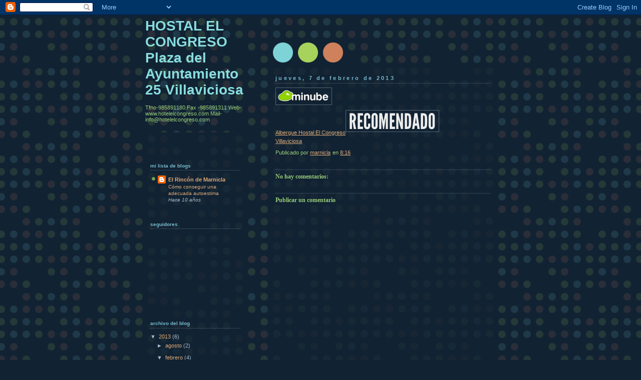

--- FILE ---
content_type: text/html; charset=UTF-8
request_url: https://hostalelcongreso.blogspot.com/2013/02/albergue-hostal-el-congreso.html
body_size: 8298
content:
<!DOCTYPE html>
<html dir='ltr'>
<head>
<link href='https://www.blogger.com/static/v1/widgets/2944754296-widget_css_bundle.css' rel='stylesheet' type='text/css'/>
<meta content='text/html; charset=UTF-8' http-equiv='Content-Type'/>
<meta content='blogger' name='generator'/>
<link href='https://hostalelcongreso.blogspot.com/favicon.ico' rel='icon' type='image/x-icon'/>
<link href='http://hostalelcongreso.blogspot.com/2013/02/albergue-hostal-el-congreso.html' rel='canonical'/>
<link rel="alternate" type="application/atom+xml" title="HOSTAL EL CONGRESO Plaza del Ayuntamiento 25   Villaviciosa - Atom" href="https://hostalelcongreso.blogspot.com/feeds/posts/default" />
<link rel="alternate" type="application/rss+xml" title="HOSTAL EL CONGRESO Plaza del Ayuntamiento 25   Villaviciosa - RSS" href="https://hostalelcongreso.blogspot.com/feeds/posts/default?alt=rss" />
<link rel="service.post" type="application/atom+xml" title="HOSTAL EL CONGRESO Plaza del Ayuntamiento 25   Villaviciosa - Atom" href="https://www.blogger.com/feeds/6683917855434959674/posts/default" />

<link rel="alternate" type="application/atom+xml" title="HOSTAL EL CONGRESO Plaza del Ayuntamiento 25   Villaviciosa - Atom" href="https://hostalelcongreso.blogspot.com/feeds/2858315152246891464/comments/default" />
<!--Can't find substitution for tag [blog.ieCssRetrofitLinks]-->
<link href='http://1.images.mnstatic.com/owners/logo_xl.png' rel='image_src'/>
<meta content='http://hostalelcongreso.blogspot.com/2013/02/albergue-hostal-el-congreso.html' property='og:url'/>
<meta content='HOSTAL EL CONGRESO Plaza del Ayuntamiento 25   Villaviciosa' property='og:title'/>
<meta content='    Albergue Hostal El Congreso   Villaviciosa   ' property='og:description'/>
<meta content='https://lh3.googleusercontent.com/blogger_img_proxy/AEn0k_v8V7h9PS353xSmWfObBdSaccKgRPl9E6e7ipgTb8PlpVZSpwZJRfSPL__xr2WwJWcL3IaTtr0zx3Zy49vrkD1BN_invsEMnFdchGq3Ms4TwNFF=w1200-h630-p-k-no-nu' property='og:image'/>
<title>HOSTAL EL CONGRESO Plaza del Ayuntamiento 25   Villaviciosa</title>
<style id='page-skin-1' type='text/css'><!--
/*
-----------------------------------------------
Blogger Template Style
Name:     Dots Dark
Date:     24 Feb 2004
Updated by: Blogger Team
----------------------------------------------- */
body {
margin-top: 0px;
margin-right: 0px;
margin-bottom: 0px;
margin-left: 0px;
background:#123 url("https://resources.blogblog.com/blogblog/data/dots_dark/bg_minidots.gif");
background-position: 50% 31px;
text-align:center;
font:x-small Verdana, Arial, Sans-serif;
color:#aabbcc;
font-size/* */:/**/small;
font-size: /**/small;
}
/* Page Structure
----------------------------------------------- */
#outer-wrapper {
background:url("https://resources.blogblog.com/blogblog/data/dots_dark/bg_3dots.gif") no-repeat 250px 50px;
width:700px;
margin:0 auto;
text-align:left;
font:normal normal 100% Verdana,Arial,Sans-Serif;
}
#header-wrapper {
display: none;
}
#main-wrapper {
width:450px;
float:right;
padding:100px 0 20px;
font-size:85%;
word-wrap: break-word; /* fix for long text breaking sidebar float in IE */
overflow: hidden;     /* fix for long non-text content breaking IE sidebar float */
}
#main {
background:url("https://resources.blogblog.com/blogblog/data/dots_dark/bg_minidots2.gif") -100px -100px;
padding:20px 10px 15px;
}
#sidebar-wrapper {
width:200px;
float:left;
font-size:85%;
padding-bottom:20px;
word-wrap: break-word; /* fix for long text breaking sidebar float in IE */
overflow: hidden;     /* fix for long non-text content breaking IE sidebar float */
}
#sidebar {
background:url("https://resources.blogblog.com/blogblog/data/dots_dark/bg_minidots2.gif") 150px -50px;
padding:40px 10px 15px;
width:200px;
width/* */:/**/180px;
width: /**/180px;
}
/* Title & Description
----------------------------------------------- */
.Header h1 {
margin:0 0 .5em;
line-height: 1.4em;
font: normal bold 250% Helvetica,Arial,Sans-serif;
color: #88dddd;
}
.Header h1 a {
color:#88dddd;
text-decoration:none;
}
.Header .description {
margin:0 0 1.75em;
color: #99cc77;
font: normal normal 100% Helvetica, Arial, Sans-serif;
}
/* Links
----------------------------------------------- */
a:link {
color:#ddaa77;
}
a:visited {
color:#779999;
}
a:hover {
color:#779999;
}
a img {
border-width:0;
}
/* Posts
----------------------------------------------- */
h2.date-header {
margin:0 0 .75em;
padding-bottom:.35em;
border-bottom:1px dotted #556677;
text-transform: lowercase;
letter-spacing:.3em;
color: #77bbcc;
font: normal bold 100% Verdana, Sans-serif;
}
.post {
margin:0 0 2.5em;
}
.post h3 {
margin:.25em 0;
line-height: 1.4em;
font: normal bold 95% Verdana,Sans-serif;
font-size: 130%;
font-weight: bold;
color:#99cc77;
background:url("https://resources.blogblog.com/blogblog/data/dots_dark/bg_post_title_left.gif") no-repeat left .25em;
padding-top:0;
padding-right:0;
padding-bottom:1px;
padding-left:45px;
}
.post h3 a {
text-decoration:none;
color: #99cc77;
}
.post h3 a:hover {
color: #aabbcc;
}
.post .post-body {
margin:0 0 .75em;
line-height:1.6em;
}
.post-body blockquote {
line-height:1.3em;
}
.post-footer {
margin:0;
}
.uncustomized-post-template .post-footer {
text-align: right;
}
.uncustomized-post-template .post-author,
.uncustomized-post-template .post-timestamp {
display: block;
float: left;
margin-right: 4px;
text-align: left;
}
.post-author, .post-timestamp {
color:#99cc77;
}
a.comment-link {
/* IE5.0/Win doesn't apply padding to inline elements,
so we hide these two declarations from it */
background/* */:/**/url("https://resources.blogblog.com/blogblog/data/dots_dark/icon_comment_left.gif") no-repeat left .25em;
padding-left:15px;
}
html>body a.comment-link {
/* Respecified, for IE5/Mac's benefit */
background:url("https://resources.blogblog.com/blogblog/data/dots_dark/icon_comment_left.gif") no-repeat left .25em;
padding-left:15px;
}
.post img, table.tr-caption-container {
margin-top:0;
margin-right:0;
margin-bottom:5px;
margin-left:0;
padding:4px;
border:1px solid #556677;
}
.tr-caption-container img {
border: none;
margin: 0;
padding: 0;
}
.feed-links {
clear: both;
line-height: 2.5em;
}
#blog-pager-newer-link {
float: left;
}
#blog-pager-older-link {
float: right;
}
#blog-pager {
text-align: center;
}
/* Comments
----------------------------------------------- */
#comments {
margin:0;
}
#comments h4 {
margin:0 0 10px;
border-top:1px dotted #556677;
padding-top:.5em;
line-height: 1.4em;
font: bold 110% Georgia,Serif;
color:#9c7;
}
#comments-block {
line-height:1.6em;
}
.comment-author {
background:url("https://resources.blogblog.com/blogblog/data/dots_dark/icon_comment_left.gif") no-repeat 2px .35em;
margin:.5em 0 0;
padding-top:0;
padding-right:0;
padding-bottom:0;
padding-left:20px;
font-weight:bold;
}
.comment-body {
margin:0;
padding-top:0;
padding-right:0;
padding-bottom:0;
padding-left:20px;
}
.comment-body p {
margin:0 0 .5em;
}
.comment-footer {
margin:0 0 .5em;
padding-top:0;
padding-right:0;
padding-bottom:.75em;
padding-left:20px;
color:#996;
}
.comment-footer a:link {
color:#996;
}
.deleted-comment {
font-style:italic;
color:gray;
}
/* More Sidebar Content
----------------------------------------------- */
.sidebar h2 {
margin:2em 0 .75em;
padding-bottom:.35em;
border-bottom:1px dotted #556677;
line-height: 1.4em;
font: normal bold 95% Verdana,Sans-serif;
text-transform:lowercase;
color:#77bbcc;
}
.sidebar p {
margin:0 0 .75em;
line-height:1.6em;
}
.sidebar ul {
list-style:none;
margin:.5em 0;
padding:0 0px;
}
.sidebar .widget {
margin: .5em 0 1em;
padding: 0 0px;
line-height: 1.5em;
}
.main .widget {
padding-bottom: 1em;
}
.sidebar ul li {
background:url("https://resources.blogblog.com/blogblog/data/dots_dark/bullet.gif") no-repeat 3px .45em;
margin:0;
padding-top:0;
padding-right:0;
padding-bottom:5px;
padding-left:15px;
}
.sidebar p {
margin:0 0 .6em;
}
/* Profile
----------------------------------------------- */
.profile-datablock {
margin: 0 0 1em;
}
.profile-img {
float: left;
margin-top: 0;
margin-right: 8px;
margin-bottom: 5px;
margin-left: 0;
border: 4px solid #345;
}
.profile-data {
margin: 0;
line-height: 1.5em;
}
.profile-textblock {
clear: left;
margin-left: 0;
}
/* Footer
----------------------------------------------- */
#footer {
clear:both;
padding:15px 0 0;
}
#footer p {
margin:0;
}
/* Page structure tweaks for layout editor wireframe */
body#layout #sidebar, body#layout #main,
body#layout #main-wrapper,
body#layout #outer-wrapper,
body#layout #sidebar-wrapper {
padding: 0;
}
body#layout #sidebar-wrapper,
body#layout #sidebar {
padding: 0;
width: 240px;
}

--></style>
<link href='https://www.blogger.com/dyn-css/authorization.css?targetBlogID=6683917855434959674&amp;zx=69ba4f95-5457-4767-a525-d6490a33bb96' media='none' onload='if(media!=&#39;all&#39;)media=&#39;all&#39;' rel='stylesheet'/><noscript><link href='https://www.blogger.com/dyn-css/authorization.css?targetBlogID=6683917855434959674&amp;zx=69ba4f95-5457-4767-a525-d6490a33bb96' rel='stylesheet'/></noscript>
<meta name='google-adsense-platform-account' content='ca-host-pub-1556223355139109'/>
<meta name='google-adsense-platform-domain' content='blogspot.com'/>

</head>
<body>
<div class='navbar section' id='navbar'><div class='widget Navbar' data-version='1' id='Navbar1'><script type="text/javascript">
    function setAttributeOnload(object, attribute, val) {
      if(window.addEventListener) {
        window.addEventListener('load',
          function(){ object[attribute] = val; }, false);
      } else {
        window.attachEvent('onload', function(){ object[attribute] = val; });
      }
    }
  </script>
<div id="navbar-iframe-container"></div>
<script type="text/javascript" src="https://apis.google.com/js/platform.js"></script>
<script type="text/javascript">
      gapi.load("gapi.iframes:gapi.iframes.style.bubble", function() {
        if (gapi.iframes && gapi.iframes.getContext) {
          gapi.iframes.getContext().openChild({
              url: 'https://www.blogger.com/navbar/6683917855434959674?po\x3d2858315152246891464\x26origin\x3dhttps://hostalelcongreso.blogspot.com',
              where: document.getElementById("navbar-iframe-container"),
              id: "navbar-iframe"
          });
        }
      });
    </script><script type="text/javascript">
(function() {
var script = document.createElement('script');
script.type = 'text/javascript';
script.src = '//pagead2.googlesyndication.com/pagead/js/google_top_exp.js';
var head = document.getElementsByTagName('head')[0];
if (head) {
head.appendChild(script);
}})();
</script>
</div></div>
<div id='outer-wrapper'><div id='wrap2'>
<!-- skip links for text browsers -->
<span id='skiplinks' style='display:none;'>
<a href='#main'>skip to main </a> |
      <a href='#sidebar'>skip to sidebar</a>
</span>
<div id='content-wrapper'>
<div id='crosscol-wrapper' style='text-align:center'>
<div class='crosscol no-items section' id='crosscol'></div>
</div>
<div id='main-wrapper'>
<div class='main section' id='main'><div class='widget Blog' data-version='1' id='Blog1'>
<div class='blog-posts hfeed'>

          <div class="date-outer">
        
<h2 class='date-header'><span>jueves, 7 de febrero de 2013</span></h2>

          <div class="date-posts">
        
<div class='post-outer'>
<div class='post hentry uncustomized-post-template' itemprop='blogPost' itemscope='itemscope' itemtype='http://schema.org/BlogPosting'>
<meta content='http://1.images.mnstatic.com/owners/logo_xl.png' itemprop='image_url'/>
<meta content='6683917855434959674' itemprop='blogId'/>
<meta content='2858315152246891464' itemprop='postId'/>
<a name='2858315152246891464'></a>
<div class='post-header'>
<div class='post-header-line-1'></div>
</div>
<div class='post-body entry-content' id='post-body-2858315152246891464' itemprop='description articleBody'>
<a href="//www.blogger.com/%3Cmeta%20http-equiv=%22Content-Type%22%20content=%22text/html;%20charset=UTF-8%22%20/%3E%3Clink%20rel=%22stylesheet%22%20type=%22text/css%22%20href=%22http://www.minube.com/owners/css%22%20/%3E%3Cdiv%20class=%22minubewd_tops_xl_k%22%3E%3Cdiv%20class=%22minubewd_header%22%3E%3Ca%20title=%22minube%20viajes%22%20href=%22http://www.minube.com%22%3E%3Cimg%20border=%220%22%20src=%22http://1.images.mnstatic.com/owners/logo_xl.png%22%20/%3E%3C/a%3E%3C/div%3E%3Cdiv%20class=%22minubewd_body%22%3E%3Ca%20title=%22Albergue%20Hostal%20El%20Congreso%20en%20Villaviciosa%22%20href=%22http://www.minube.com/rincon/albergue-hostal-el-congreso-a6541%22%20class=%22mnwd_poi%22%3EAlbergue%20Hostal%20El%20Congreso%3C/a%3E%3Ca%20class=%22%22%3E%3Cimg%20class=%22minubewd_top_image_src%22%20border=%220%22%20src=%22http://1.images.mnstatic.com/owners/es_val_rec_xl_k.png%22%20/%3E%3C/a%3E%3C/div%3E%3Cdiv%20class=%22minubewd_footer%22%3E%3Ca%20title=%22Turismo%20en%20Villaviciosa:%20viajes%20a%20Villaviciosa%22%20href=%22http://www.minube.com/viajes/espana/asturias/villaviciosa%22%20class=%22mnwd_destination%22%3EVillaviciosa%3C/a%3E%3C/div%3E%3C/div%3E%3Cscript%20type=%22text/javascript%22%3Ewindow.onload=function()%20%7Bvar%20minubewd_scrptE%20=%20document.createElement(%22script%22);minubewd_scrptE.setAttribute(%22type%22,%20%22text/javascript%22);minubewd_scrptE.setAttribute(%22language%22,%20%22JavaScript%22);minubewd_scrptE.setAttribute(%22src%22,%20%22http://www.minube.com/owners/javascript/val/6541/k/xl%22);document.getElementsByTagName(%22head%22)%5B0%5D.appendChild(minubewd_scrptE);%7D%3C/script%3E"><link href="//www.minube.com/owners/css" rel="stylesheet" type="text/css"></link><div class="minubewd_tops_xl_k">
<div class="minubewd_header">
<a href="http://www.minube.com/" title="minube viajes"><img border="0" src="https://lh3.googleusercontent.com/blogger_img_proxy/AEn0k_v8V7h9PS353xSmWfObBdSaccKgRPl9E6e7ipgTb8PlpVZSpwZJRfSPL__xr2WwJWcL3IaTtr0zx3Zy49vrkD1BN_invsEMnFdchGq3Ms4TwNFF=s0-d"></a></div>
<div class="minubewd_body">
<a class="mnwd_poi" href="http://www.minube.com/rincon/albergue-hostal-el-congreso-a6541" title="Albergue Hostal El Congreso en Villaviciosa">Albergue Hostal El Congreso</a><a class="" href="//www.blogger.com/blogger.g?blogID=6683917855434959674"><img border="0" class="minubewd_top_image_src" src="https://lh3.googleusercontent.com/blogger_img_proxy/AEn0k_v_dh0CW8_9zvK4Uingv9rsYml5kx9Bvvywk-9U3bSc0HpNxAYvN0m36tT8Oj6VvFW1sQFcopgmlT4UHO8tbt9etlpB2Ac0DVcNiBfxotRtm4XaeD5dIDCznnY=s0-d"></a></div>
<div class="minubewd_footer">
<a class="mnwd_destination" href="http://www.minube.com/viajes/espana/asturias/villaviciosa" title="Turismo en Villaviciosa: viajes a Villaviciosa">Villaviciosa</a></div>
</div>
<script type="text/javascript">window.onload=function() {var minubewd_scrptE = document.createElement("script");minubewd_scrptE.setAttribute("type", "text/javascript");minubewd_scrptE.setAttribute("language", "JavaScript");minubewd_scrptE.setAttribute("src", "http://www.minube.com/owners/javascript/val/6541/k/xl");document.getElementsByTagName("head")[0].appendChild(minubewd_scrptE);}</script></a>
<div style='clear: both;'></div>
</div>
<div class='post-footer'>
<div class='post-footer-line post-footer-line-1'>
<span class='post-author vcard'>
Publicado por
<span class='fn' itemprop='author' itemscope='itemscope' itemtype='http://schema.org/Person'>
<meta content='https://www.blogger.com/profile/11213167323083981062' itemprop='url'/>
<a class='g-profile' href='https://www.blogger.com/profile/11213167323083981062' rel='author' title='author profile'>
<span itemprop='name'>marnicla</span>
</a>
</span>
</span>
<span class='post-timestamp'>
en
<meta content='http://hostalelcongreso.blogspot.com/2013/02/albergue-hostal-el-congreso.html' itemprop='url'/>
<a class='timestamp-link' href='https://hostalelcongreso.blogspot.com/2013/02/albergue-hostal-el-congreso.html' rel='bookmark' title='permanent link'><abbr class='published' itemprop='datePublished' title='2013-02-07T08:16:00-08:00'>8:16</abbr></a>
</span>
<span class='post-comment-link'>
</span>
<span class='post-icons'>
<span class='item-control blog-admin pid-457170003'>
<a href='https://www.blogger.com/post-edit.g?blogID=6683917855434959674&postID=2858315152246891464&from=pencil' title='Editar entrada'>
<img alt='' class='icon-action' height='18' src='https://resources.blogblog.com/img/icon18_edit_allbkg.gif' width='18'/>
</a>
</span>
</span>
<div class='post-share-buttons goog-inline-block'>
</div>
</div>
<div class='post-footer-line post-footer-line-2'>
<span class='post-labels'>
</span>
</div>
<div class='post-footer-line post-footer-line-3'>
<span class='post-location'>
</span>
</div>
</div>
</div>
<div class='comments' id='comments'>
<a name='comments'></a>
<h4>No hay comentarios:</h4>
<div id='Blog1_comments-block-wrapper'>
<dl class='avatar-comment-indent' id='comments-block'>
</dl>
</div>
<p class='comment-footer'>
<div class='comment-form'>
<a name='comment-form'></a>
<h4 id='comment-post-message'>Publicar un comentario</h4>
<p>
</p>
<a href='https://www.blogger.com/comment/frame/6683917855434959674?po=2858315152246891464&hl=es&saa=85391&origin=https://hostalelcongreso.blogspot.com' id='comment-editor-src'></a>
<iframe allowtransparency='true' class='blogger-iframe-colorize blogger-comment-from-post' frameborder='0' height='410px' id='comment-editor' name='comment-editor' src='' width='100%'></iframe>
<script src='https://www.blogger.com/static/v1/jsbin/2830521187-comment_from_post_iframe.js' type='text/javascript'></script>
<script type='text/javascript'>
      BLOG_CMT_createIframe('https://www.blogger.com/rpc_relay.html');
    </script>
</div>
</p>
</div>
</div>

        </div></div>
      
</div>
<div class='blog-pager' id='blog-pager'>
<span id='blog-pager-newer-link'>
<a class='blog-pager-newer-link' href='https://hostalelcongreso.blogspot.com/2013/02/villaviciosa-asturiasparaiso-natural.html' id='Blog1_blog-pager-newer-link' title='Entrada más reciente'>Entrada más reciente</a>
</span>
<span id='blog-pager-older-link'>
<a class='blog-pager-older-link' href='https://hostalelcongreso.blogspot.com/2012/11/camino-de-santiago_27.html' id='Blog1_blog-pager-older-link' title='Entrada antigua'>Entrada antigua</a>
</span>
<a class='home-link' href='https://hostalelcongreso.blogspot.com/'>Inicio</a>
</div>
<div class='clear'></div>
<div class='post-feeds'>
<div class='feed-links'>
Suscribirse a:
<a class='feed-link' href='https://hostalelcongreso.blogspot.com/feeds/2858315152246891464/comments/default' target='_blank' type='application/atom+xml'>Enviar comentarios (Atom)</a>
</div>
</div>
</div></div>
</div>
<div id='sidebar-wrapper'>
<div class='sidebar section' id='header'><div class='widget Header' data-version='1' id='Header1'>
<div id='header-inner'>
<div class='titlewrapper'>
<h1 class='title'>
<a href='https://hostalelcongreso.blogspot.com/'>
HOSTAL EL CONGRESO Plaza del Ayuntamiento 25   Villaviciosa
</a>
</h1>
</div>
<div class='descriptionwrapper'>
<p class='description'><span>Tfno-985891180 Fax -985891311 
Web-www.hotelelcongreso.com 
Mail-info@hotelelcongreso.com</span></p>
</div>
</div>
</div></div>
<div class='sidebar section' id='sidebar'><div class='widget BlogList' data-version='1' id='BlogList1'>
<h2 class='title'>Mi lista de blogs</h2>
<div class='widget-content'>
<div class='blog-list-container' id='BlogList1_container'>
<ul id='BlogList1_blogs'>
<li style='display: block;'>
<div class='blog-icon'>
<img data-lateloadsrc='https://lh3.googleusercontent.com/blogger_img_proxy/AEn0k_s9E-JxYPAB0euYutUUDe6C8v0WL--dLXF8olzmkA1EaV-hIcGIiKSkPtree8fykCfeHyzLgKeIObHU3FGdaF_vc-w__8MUqo-3Cto8FHPd1PgZW-SB=s16-w16-h16' height='16' width='16'/>
</div>
<div class='blog-content'>
<div class='blog-title'>
<a href='http://elrincondemarnicla.blogspot.com/' target='_blank'>
El Rincón de Marnicla</a>
</div>
<div class='item-content'>
<span class='item-title'>
<a href='http://elrincondemarnicla.blogspot.com/2015/03/como-conseguir-una-adecuada-autoestima.html' target='_blank'>
Cómo conseguir una adecuada autoestima
</a>
</span>
<div class='item-time'>
Hace 10 años
</div>
</div>
</div>
<div style='clear: both;'></div>
</li>
</ul>
<div class='clear'></div>
</div>
</div>
</div><div class='widget Followers' data-version='1' id='Followers1'>
<h2 class='title'>Seguidores</h2>
<div class='widget-content'>
<div id='Followers1-wrapper'>
<div style='margin-right:2px;'>
<div><script type="text/javascript" src="https://apis.google.com/js/platform.js"></script>
<div id="followers-iframe-container"></div>
<script type="text/javascript">
    window.followersIframe = null;
    function followersIframeOpen(url) {
      gapi.load("gapi.iframes", function() {
        if (gapi.iframes && gapi.iframes.getContext) {
          window.followersIframe = gapi.iframes.getContext().openChild({
            url: url,
            where: document.getElementById("followers-iframe-container"),
            messageHandlersFilter: gapi.iframes.CROSS_ORIGIN_IFRAMES_FILTER,
            messageHandlers: {
              '_ready': function(obj) {
                window.followersIframe.getIframeEl().height = obj.height;
              },
              'reset': function() {
                window.followersIframe.close();
                followersIframeOpen("https://www.blogger.com/followers/frame/6683917855434959674?colors\x3dCgt0cmFuc3BhcmVudBILdHJhbnNwYXJlbnQaByNhYWJiY2MiByNkZGFhNzcqByNGRkZGRkYyByMwMDAwMDA6ByNhYWJiY2NCByNkZGFhNzdKByMwMDAwMDBSByNkZGFhNzdaC3RyYW5zcGFyZW50\x26pageSize\x3d21\x26hl\x3des\x26origin\x3dhttps://hostalelcongreso.blogspot.com");
              },
              'open': function(url) {
                window.followersIframe.close();
                followersIframeOpen(url);
              }
            }
          });
        }
      });
    }
    followersIframeOpen("https://www.blogger.com/followers/frame/6683917855434959674?colors\x3dCgt0cmFuc3BhcmVudBILdHJhbnNwYXJlbnQaByNhYWJiY2MiByNkZGFhNzcqByNGRkZGRkYyByMwMDAwMDA6ByNhYWJiY2NCByNkZGFhNzdKByMwMDAwMDBSByNkZGFhNzdaC3RyYW5zcGFyZW50\x26pageSize\x3d21\x26hl\x3des\x26origin\x3dhttps://hostalelcongreso.blogspot.com");
  </script></div>
</div>
</div>
<div class='clear'></div>
</div>
</div><div class='widget BlogArchive' data-version='1' id='BlogArchive1'>
<h2>Archivo del blog</h2>
<div class='widget-content'>
<div id='ArchiveList'>
<div id='BlogArchive1_ArchiveList'>
<ul class='hierarchy'>
<li class='archivedate expanded'>
<a class='toggle' href='javascript:void(0)'>
<span class='zippy toggle-open'>

        &#9660;&#160;
      
</span>
</a>
<a class='post-count-link' href='https://hostalelcongreso.blogspot.com/2013/'>
2013
</a>
<span class='post-count' dir='ltr'>(6)</span>
<ul class='hierarchy'>
<li class='archivedate collapsed'>
<a class='toggle' href='javascript:void(0)'>
<span class='zippy'>

        &#9658;&#160;
      
</span>
</a>
<a class='post-count-link' href='https://hostalelcongreso.blogspot.com/2013/08/'>
agosto
</a>
<span class='post-count' dir='ltr'>(2)</span>
</li>
</ul>
<ul class='hierarchy'>
<li class='archivedate expanded'>
<a class='toggle' href='javascript:void(0)'>
<span class='zippy toggle-open'>

        &#9660;&#160;
      
</span>
</a>
<a class='post-count-link' href='https://hostalelcongreso.blogspot.com/2013/02/'>
febrero
</a>
<span class='post-count' dir='ltr'>(4)</span>
<ul class='posts'>
<li><a href='https://hostalelcongreso.blogspot.com/2013/02/httptrueblo.html'>http://trueblo.com/</a></li>
<li><a href='https://hostalelcongreso.blogspot.com/2013/02/escuela-de-emprendedores-en.html'>Escuela de emprendedores en Villaviciosa
http://tr...</a></li>
<li><a href='https://hostalelcongreso.blogspot.com/2013/02/villaviciosa-asturiasparaiso-natural.html'>Villaviciosa Asturias,paraíso natural</a></li>
<li><a href='https://hostalelcongreso.blogspot.com/2013/02/albergue-hostal-el-congreso.html'>
</a></li>
</ul>
</li>
</ul>
</li>
</ul>
<ul class='hierarchy'>
<li class='archivedate collapsed'>
<a class='toggle' href='javascript:void(0)'>
<span class='zippy'>

        &#9658;&#160;
      
</span>
</a>
<a class='post-count-link' href='https://hostalelcongreso.blogspot.com/2012/'>
2012
</a>
<span class='post-count' dir='ltr'>(2)</span>
<ul class='hierarchy'>
<li class='archivedate collapsed'>
<a class='toggle' href='javascript:void(0)'>
<span class='zippy'>

        &#9658;&#160;
      
</span>
</a>
<a class='post-count-link' href='https://hostalelcongreso.blogspot.com/2012/11/'>
noviembre
</a>
<span class='post-count' dir='ltr'>(2)</span>
</li>
</ul>
</li>
</ul>
<ul class='hierarchy'>
<li class='archivedate collapsed'>
<a class='toggle' href='javascript:void(0)'>
<span class='zippy'>

        &#9658;&#160;
      
</span>
</a>
<a class='post-count-link' href='https://hostalelcongreso.blogspot.com/2010/'>
2010
</a>
<span class='post-count' dir='ltr'>(2)</span>
<ul class='hierarchy'>
<li class='archivedate collapsed'>
<a class='toggle' href='javascript:void(0)'>
<span class='zippy'>

        &#9658;&#160;
      
</span>
</a>
<a class='post-count-link' href='https://hostalelcongreso.blogspot.com/2010/06/'>
junio
</a>
<span class='post-count' dir='ltr'>(1)</span>
</li>
</ul>
<ul class='hierarchy'>
<li class='archivedate collapsed'>
<a class='toggle' href='javascript:void(0)'>
<span class='zippy'>

        &#9658;&#160;
      
</span>
</a>
<a class='post-count-link' href='https://hostalelcongreso.blogspot.com/2010/05/'>
mayo
</a>
<span class='post-count' dir='ltr'>(1)</span>
</li>
</ul>
</li>
</ul>
</div>
</div>
<div class='clear'></div>
</div>
</div><div class='widget Profile' data-version='1' id='Profile1'>
<h2>Datos personales</h2>
<div class='widget-content'>
<dl class='profile-datablock'>
<dt class='profile-data'>
<a class='profile-name-link g-profile' href='https://www.blogger.com/profile/11213167323083981062' rel='author' style='background-image: url(//www.blogger.com/img/logo-16.png);'>
marnicla
</a>
</dt>
</dl>
<a class='profile-link' href='https://www.blogger.com/profile/11213167323083981062' rel='author'>Ver todo mi perfil</a>
<div class='clear'></div>
</div>
</div></div>
</div>
<!-- spacer for skins that want sidebar and main to be the same height-->
<div class='clear'>&#160;</div>
</div>
<!-- end content-wrapper -->
<div id='footer-wrapper'>
<div class='footer no-items section' id='footer'></div>
</div>
</div></div>
<!-- end outer-wrapper -->

<script type="text/javascript" src="https://www.blogger.com/static/v1/widgets/3845888474-widgets.js"></script>
<script type='text/javascript'>
window['__wavt'] = 'AOuZoY4c5-ZoW1WtCkAcCev1MlRgVgKLNw:1768822215727';_WidgetManager._Init('//www.blogger.com/rearrange?blogID\x3d6683917855434959674','//hostalelcongreso.blogspot.com/2013/02/albergue-hostal-el-congreso.html','6683917855434959674');
_WidgetManager._SetDataContext([{'name': 'blog', 'data': {'blogId': '6683917855434959674', 'title': 'HOSTAL EL CONGRESO Plaza del Ayuntamiento 25   Villaviciosa', 'url': 'https://hostalelcongreso.blogspot.com/2013/02/albergue-hostal-el-congreso.html', 'canonicalUrl': 'http://hostalelcongreso.blogspot.com/2013/02/albergue-hostal-el-congreso.html', 'homepageUrl': 'https://hostalelcongreso.blogspot.com/', 'searchUrl': 'https://hostalelcongreso.blogspot.com/search', 'canonicalHomepageUrl': 'http://hostalelcongreso.blogspot.com/', 'blogspotFaviconUrl': 'https://hostalelcongreso.blogspot.com/favicon.ico', 'bloggerUrl': 'https://www.blogger.com', 'hasCustomDomain': false, 'httpsEnabled': true, 'enabledCommentProfileImages': true, 'gPlusViewType': 'FILTERED_POSTMOD', 'adultContent': false, 'analyticsAccountNumber': '', 'encoding': 'UTF-8', 'locale': 'es', 'localeUnderscoreDelimited': 'es', 'languageDirection': 'ltr', 'isPrivate': false, 'isMobile': false, 'isMobileRequest': false, 'mobileClass': '', 'isPrivateBlog': false, 'isDynamicViewsAvailable': true, 'feedLinks': '\x3clink rel\x3d\x22alternate\x22 type\x3d\x22application/atom+xml\x22 title\x3d\x22HOSTAL EL CONGRESO Plaza del Ayuntamiento 25   Villaviciosa - Atom\x22 href\x3d\x22https://hostalelcongreso.blogspot.com/feeds/posts/default\x22 /\x3e\n\x3clink rel\x3d\x22alternate\x22 type\x3d\x22application/rss+xml\x22 title\x3d\x22HOSTAL EL CONGRESO Plaza del Ayuntamiento 25   Villaviciosa - RSS\x22 href\x3d\x22https://hostalelcongreso.blogspot.com/feeds/posts/default?alt\x3drss\x22 /\x3e\n\x3clink rel\x3d\x22service.post\x22 type\x3d\x22application/atom+xml\x22 title\x3d\x22HOSTAL EL CONGRESO Plaza del Ayuntamiento 25   Villaviciosa - Atom\x22 href\x3d\x22https://www.blogger.com/feeds/6683917855434959674/posts/default\x22 /\x3e\n\n\x3clink rel\x3d\x22alternate\x22 type\x3d\x22application/atom+xml\x22 title\x3d\x22HOSTAL EL CONGRESO Plaza del Ayuntamiento 25   Villaviciosa - Atom\x22 href\x3d\x22https://hostalelcongreso.blogspot.com/feeds/2858315152246891464/comments/default\x22 /\x3e\n', 'meTag': '', 'adsenseHostId': 'ca-host-pub-1556223355139109', 'adsenseHasAds': false, 'adsenseAutoAds': false, 'boqCommentIframeForm': true, 'loginRedirectParam': '', 'view': '', 'dynamicViewsCommentsSrc': '//www.blogblog.com/dynamicviews/4224c15c4e7c9321/js/comments.js', 'dynamicViewsScriptSrc': '//www.blogblog.com/dynamicviews/f9a985b7a2d28680', 'plusOneApiSrc': 'https://apis.google.com/js/platform.js', 'disableGComments': true, 'interstitialAccepted': false, 'sharing': {'platforms': [{'name': 'Obtener enlace', 'key': 'link', 'shareMessage': 'Obtener enlace', 'target': ''}, {'name': 'Facebook', 'key': 'facebook', 'shareMessage': 'Compartir en Facebook', 'target': 'facebook'}, {'name': 'Escribe un blog', 'key': 'blogThis', 'shareMessage': 'Escribe un blog', 'target': 'blog'}, {'name': 'X', 'key': 'twitter', 'shareMessage': 'Compartir en X', 'target': 'twitter'}, {'name': 'Pinterest', 'key': 'pinterest', 'shareMessage': 'Compartir en Pinterest', 'target': 'pinterest'}, {'name': 'Correo electr\xf3nico', 'key': 'email', 'shareMessage': 'Correo electr\xf3nico', 'target': 'email'}], 'disableGooglePlus': true, 'googlePlusShareButtonWidth': 0, 'googlePlusBootstrap': '\x3cscript type\x3d\x22text/javascript\x22\x3ewindow.___gcfg \x3d {\x27lang\x27: \x27es\x27};\x3c/script\x3e'}, 'hasCustomJumpLinkMessage': false, 'jumpLinkMessage': 'Leer m\xe1s', 'pageType': 'item', 'postId': '2858315152246891464', 'postImageUrl': 'http://1.images.mnstatic.com/owners/logo_xl.png', 'pageName': '', 'pageTitle': 'HOSTAL EL CONGRESO Plaza del Ayuntamiento 25   Villaviciosa'}}, {'name': 'features', 'data': {}}, {'name': 'messages', 'data': {'edit': 'Editar', 'linkCopiedToClipboard': 'El enlace se ha copiado en el Portapapeles.', 'ok': 'Aceptar', 'postLink': 'Enlace de la entrada'}}, {'name': 'template', 'data': {'isResponsive': false, 'isAlternateRendering': false, 'isCustom': false}}, {'name': 'view', 'data': {'classic': {'name': 'classic', 'url': '?view\x3dclassic'}, 'flipcard': {'name': 'flipcard', 'url': '?view\x3dflipcard'}, 'magazine': {'name': 'magazine', 'url': '?view\x3dmagazine'}, 'mosaic': {'name': 'mosaic', 'url': '?view\x3dmosaic'}, 'sidebar': {'name': 'sidebar', 'url': '?view\x3dsidebar'}, 'snapshot': {'name': 'snapshot', 'url': '?view\x3dsnapshot'}, 'timeslide': {'name': 'timeslide', 'url': '?view\x3dtimeslide'}, 'isMobile': false, 'title': 'HOSTAL EL CONGRESO Plaza del Ayuntamiento 25   Villaviciosa', 'description': '    Albergue Hostal El Congreso   Villaviciosa   ', 'featuredImage': 'https://lh3.googleusercontent.com/blogger_img_proxy/AEn0k_v8V7h9PS353xSmWfObBdSaccKgRPl9E6e7ipgTb8PlpVZSpwZJRfSPL__xr2WwJWcL3IaTtr0zx3Zy49vrkD1BN_invsEMnFdchGq3Ms4TwNFF', 'url': 'https://hostalelcongreso.blogspot.com/2013/02/albergue-hostal-el-congreso.html', 'type': 'item', 'isSingleItem': true, 'isMultipleItems': false, 'isError': false, 'isPage': false, 'isPost': true, 'isHomepage': false, 'isArchive': false, 'isLabelSearch': false, 'postId': 2858315152246891464}}]);
_WidgetManager._RegisterWidget('_NavbarView', new _WidgetInfo('Navbar1', 'navbar', document.getElementById('Navbar1'), {}, 'displayModeFull'));
_WidgetManager._RegisterWidget('_BlogView', new _WidgetInfo('Blog1', 'main', document.getElementById('Blog1'), {'cmtInteractionsEnabled': false, 'lightboxEnabled': true, 'lightboxModuleUrl': 'https://www.blogger.com/static/v1/jsbin/498020680-lbx__es.js', 'lightboxCssUrl': 'https://www.blogger.com/static/v1/v-css/828616780-lightbox_bundle.css'}, 'displayModeFull'));
_WidgetManager._RegisterWidget('_HeaderView', new _WidgetInfo('Header1', 'header', document.getElementById('Header1'), {}, 'displayModeFull'));
_WidgetManager._RegisterWidget('_BlogListView', new _WidgetInfo('BlogList1', 'sidebar', document.getElementById('BlogList1'), {'numItemsToShow': 0, 'totalItems': 1}, 'displayModeFull'));
_WidgetManager._RegisterWidget('_FollowersView', new _WidgetInfo('Followers1', 'sidebar', document.getElementById('Followers1'), {}, 'displayModeFull'));
_WidgetManager._RegisterWidget('_BlogArchiveView', new _WidgetInfo('BlogArchive1', 'sidebar', document.getElementById('BlogArchive1'), {'languageDirection': 'ltr', 'loadingMessage': 'Cargando\x26hellip;'}, 'displayModeFull'));
_WidgetManager._RegisterWidget('_ProfileView', new _WidgetInfo('Profile1', 'sidebar', document.getElementById('Profile1'), {}, 'displayModeFull'));
</script>
</body>
</html>